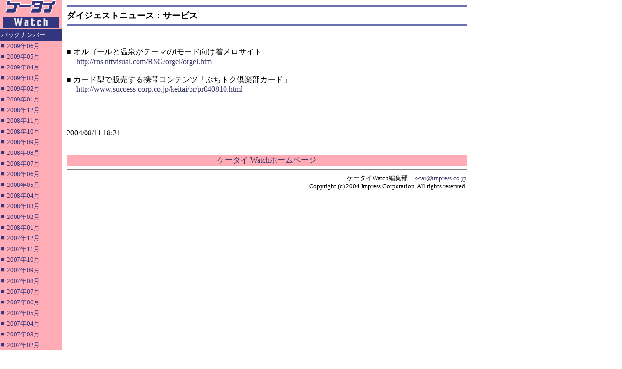

--- FILE ---
content_type: text/html; charset=utf-8
request_url: https://k-tai.watch.impress.co.jp/cda/article/digest/20137.html
body_size: 2947
content:
<HTML>

<HEAD>


<meta http-equiv="Content-Type" content="text/html; charset=UTF-8" />
<META name="keywords" content="">


<TITLE>
ダイジェストニュース：サービス
</TITLE>


<STYLE type="text/css">
<!--
A {TEXT-DECORATION: none}
A:hover {COLOR: #cc3300; TEXT-DECORATION: underline}
//-->
</STYLE>


</HEAD>



<BODY alink="#cc3300" bgcolor="#ffffff" leftmargin="0" link="#333366" text="#000000" topmargin="0" vlink="#6e497f" marginheight="0" marginwidth="0">

<TABLE border="0" cellpadding="0" cellspacing="0" width="100%">

<!-- body -->

<TR>

	<!-- left -->

	<TD bgcolor="#ffacb7" align="left" valign="top" width="127">

		<TABLE border="0" cellpadding="0" cellspacing="0" width="127">

		<!-- 媒体名GIF -->

		<TR ><TD bgcolor="#ffacb7" width="127">

<A href="/"><IMG src="
/cda/static/image/title_s.gif" width="127" height="60" alt="ケータイ Watch" border="0"></A>

                </TD></TR>

		<!-- /媒体名GIF -->

		<TR ><TD bgcolor="#ffacb7" width="127">

                <!--Namazu-Ignore-Begin-->


<!--Namazu-Ignore-Begin-->

<table border="0" cellPadding="0" cellSpacing="0" width="127">

<!-- 月ごとのバックナンバー -->

	<TR><TD bgColor=#33357f>

		<TABLE border=0 cellPadding=3 cellSpacing=0>

			<TBODY><TR>

					<TD><FONT color=#ffffff size=2>バックナンバー</FONT></TD>

			</TR></TBODY>

		</TABLE>

	</TD></TR>	

	<tr>

	  <td>

	    <table border="0" cellPadding="2" cellSpacing="0">

	    


<tr><td vAlign=top><font color="#33357f" size="2">■</font></td>
<td><a href="/cda/article/digest_backnumber/2009-6.html">
<font size="2" color="#33357f">2009年06月</font></a>
</td>
</tr>
<tr><td vAlign=top><font color="#33357f" size="2">■</font></td>
<td><a href="/cda/article/digest_backnumber/2009-5.html">
<font size="2" color="#33357f">2009年05月</font></a>
</td>
</tr>
<tr><td vAlign=top><font color="#33357f" size="2">■</font></td>
<td><a href="/cda/article/digest_backnumber/2009-4.html">
<font size="2" color="#33357f">2009年04月</font></a>
</td>
</tr>
<tr><td vAlign=top><font color="#33357f" size="2">■</font></td>
<td><a href="/cda/article/digest_backnumber/2009-3.html">
<font size="2" color="#33357f">2009年03月</font></a>
</td>
</tr>
<tr><td vAlign=top><font color="#33357f" size="2">■</font></td>
<td><a href="/cda/article/digest_backnumber/2009-2.html">
<font size="2" color="#33357f">2009年02月</font></a>
</td>
</tr>
<tr><td vAlign=top><font color="#33357f" size="2">■</font></td>
<td><a href="/cda/article/digest_backnumber/2009-1.html">
<font size="2" color="#33357f">2009年01月</font></a>
</td>
</tr>
<tr><td vAlign=top><font color="#33357f" size="2">■</font></td>
<td><a href="/cda/article/digest_backnumber/2008-12.html">
<font size="2" color="#33357f">2008年12月</font></a>
</td>
</tr>
<tr><td vAlign=top><font color="#33357f" size="2">■</font></td>
<td><a href="/cda/article/digest_backnumber/2008-11.html">
<font size="2" color="#33357f">2008年11月</font></a>
</td>
</tr>
<tr><td vAlign=top><font color="#33357f" size="2">■</font></td>
<td><a href="/cda/article/digest_backnumber/2008-10.html">
<font size="2" color="#33357f">2008年10月</font></a>
</td>
</tr>
<tr><td vAlign=top><font color="#33357f" size="2">■</font></td>
<td><a href="/cda/article/digest_backnumber/2008-9.html">
<font size="2" color="#33357f">2008年09月</font></a>
</td>
</tr>
<tr><td vAlign=top><font color="#33357f" size="2">■</font></td>
<td><a href="/cda/article/digest_backnumber/2008-8.html">
<font size="2" color="#33357f">2008年08月</font></a>
</td>
</tr>
<tr><td vAlign=top><font color="#33357f" size="2">■</font></td>
<td><a href="/cda/article/digest_backnumber/2008-7.html">
<font size="2" color="#33357f">2008年07月</font></a>
</td>
</tr>
<tr><td vAlign=top><font color="#33357f" size="2">■</font></td>
<td><a href="/cda/article/digest_backnumber/2008-6.html">
<font size="2" color="#33357f">2008年06月</font></a>
</td>
</tr>
<tr><td vAlign=top><font color="#33357f" size="2">■</font></td>
<td><a href="/cda/article/digest_backnumber/2008-5.html">
<font size="2" color="#33357f">2008年05月</font></a>
</td>
</tr>
<tr><td vAlign=top><font color="#33357f" size="2">■</font></td>
<td><a href="/cda/article/digest_backnumber/2008-4.html">
<font size="2" color="#33357f">2008年04月</font></a>
</td>
</tr>
<tr><td vAlign=top><font color="#33357f" size="2">■</font></td>
<td><a href="/cda/article/digest_backnumber/2008-3.html">
<font size="2" color="#33357f">2008年03月</font></a>
</td>
</tr>
<tr><td vAlign=top><font color="#33357f" size="2">■</font></td>
<td><a href="/cda/article/digest_backnumber/2008-2.html">
<font size="2" color="#33357f">2008年02月</font></a>
</td>
</tr>
<tr><td vAlign=top><font color="#33357f" size="2">■</font></td>
<td><a href="/cda/article/digest_backnumber/2008-1.html">
<font size="2" color="#33357f">2008年01月</font></a>
</td>
</tr>
<tr><td vAlign=top><font color="#33357f" size="2">■</font></td>
<td><a href="/cda/article/digest_backnumber/2007-12.html">
<font size="2" color="#33357f">2007年12月</font></a>
</td>
</tr>
<tr><td vAlign=top><font color="#33357f" size="2">■</font></td>
<td><a href="/cda/article/digest_backnumber/2007-11.html">
<font size="2" color="#33357f">2007年11月</font></a>
</td>
</tr>
<tr><td vAlign=top><font color="#33357f" size="2">■</font></td>
<td><a href="/cda/article/digest_backnumber/2007-10.html">
<font size="2" color="#33357f">2007年10月</font></a>
</td>
</tr>
<tr><td vAlign=top><font color="#33357f" size="2">■</font></td>
<td><a href="/cda/article/digest_backnumber/2007-9.html">
<font size="2" color="#33357f">2007年09月</font></a>
</td>
</tr>
<tr><td vAlign=top><font color="#33357f" size="2">■</font></td>
<td><a href="/cda/article/digest_backnumber/2007-8.html">
<font size="2" color="#33357f">2007年08月</font></a>
</td>
</tr>
<tr><td vAlign=top><font color="#33357f" size="2">■</font></td>
<td><a href="/cda/article/digest_backnumber/2007-7.html">
<font size="2" color="#33357f">2007年07月</font></a>
</td>
</tr>
<tr><td vAlign=top><font color="#33357f" size="2">■</font></td>
<td><a href="/cda/article/digest_backnumber/2007-6.html">
<font size="2" color="#33357f">2007年06月</font></a>
</td>
</tr>
<tr><td vAlign=top><font color="#33357f" size="2">■</font></td>
<td><a href="/cda/article/digest_backnumber/2007-5.html">
<font size="2" color="#33357f">2007年05月</font></a>
</td>
</tr>
<tr><td vAlign=top><font color="#33357f" size="2">■</font></td>
<td><a href="/cda/article/digest_backnumber/2007-4.html">
<font size="2" color="#33357f">2007年04月</font></a>
</td>
</tr>
<tr><td vAlign=top><font color="#33357f" size="2">■</font></td>
<td><a href="/cda/article/digest_backnumber/2007-3.html">
<font size="2" color="#33357f">2007年03月</font></a>
</td>
</tr>
<tr><td vAlign=top><font color="#33357f" size="2">■</font></td>
<td><a href="/cda/article/digest_backnumber/2007-2.html">
<font size="2" color="#33357f">2007年02月</font></a>
</td>
</tr>
<tr><td vAlign=top><font color="#33357f" size="2">■</font></td>
<td><a href="/cda/article/digest_backnumber/2007-1.html">
<font size="2" color="#33357f">2007年01月</font></a>
</td>
</tr>
<tr><td vAlign=top><font color="#33357f" size="2">■</font></td>
<td><a href="/cda/article/digest_backnumber/2006-12.html">
<font size="2" color="#33357f">2006年12月</font></a>
</td>
</tr>
<tr><td vAlign=top><font color="#33357f" size="2">■</font></td>
<td><a href="/cda/article/digest_backnumber/2006-11.html">
<font size="2" color="#33357f">2006年11月</font></a>
</td>
</tr>
<tr><td vAlign=top><font color="#33357f" size="2">■</font></td>
<td><a href="/cda/article/digest_backnumber/2006-10.html">
<font size="2" color="#33357f">2006年10月</font></a>
</td>
</tr>
<tr><td vAlign=top><font color="#33357f" size="2">■</font></td>
<td><a href="/cda/article/digest_backnumber/2006-9.html">
<font size="2" color="#33357f">2006年09月</font></a>
</td>
</tr>
<tr><td vAlign=top><font color="#33357f" size="2">■</font></td>
<td><a href="/cda/article/digest_backnumber/2006-8.html">
<font size="2" color="#33357f">2006年08月</font></a>
</td>
</tr>
<tr><td vAlign=top><font color="#33357f" size="2">■</font></td>
<td><a href="/cda/article/digest_backnumber/2006-7.html">
<font size="2" color="#33357f">2006年07月</font></a>
</td>
</tr>
<tr><td vAlign=top><font color="#33357f" size="2">■</font></td>
<td><a href="/cda/article/digest_backnumber/2006-6.html">
<font size="2" color="#33357f">2006年06月</font></a>
</td>
</tr>
<tr><td vAlign=top><font color="#33357f" size="2">■</font></td>
<td><a href="/cda/article/digest_backnumber/2006-5.html">
<font size="2" color="#33357f">2006年05月</font></a>
</td>
</tr>
<tr><td vAlign=top><font color="#33357f" size="2">■</font></td>
<td><a href="/cda/article/digest_backnumber/2006-4.html">
<font size="2" color="#33357f">2006年04月</font></a>
</td>
</tr>
<tr><td vAlign=top><font color="#33357f" size="2">■</font></td>
<td><a href="/cda/article/digest_backnumber/2006-3.html">
<font size="2" color="#33357f">2006年03月</font></a>
</td>
</tr>
<tr><td vAlign=top><font color="#33357f" size="2">■</font></td>
<td><a href="/cda/article/digest_backnumber/2006-2.html">
<font size="2" color="#33357f">2006年02月</font></a>
</td>
</tr>
<tr><td vAlign=top><font color="#33357f" size="2">■</font></td>
<td><a href="/cda/article/digest_backnumber/2006-1.html">
<font size="2" color="#33357f">2006年01月</font></a>
</td>
</tr>
<tr><td vAlign=top><font color="#33357f" size="2">■</font></td>
<td><a href="/cda/article/digest_backnumber/2005-12.html">
<font size="2" color="#33357f">2005年12月</font></a>
</td>
</tr>
<tr><td vAlign=top><font color="#33357f" size="2">■</font></td>
<td><a href="/cda/article/digest_backnumber/2005-11.html">
<font size="2" color="#33357f">2005年11月</font></a>
</td>
</tr>
<tr><td vAlign=top><font color="#33357f" size="2">■</font></td>
<td><a href="/cda/article/digest_backnumber/2005-10.html">
<font size="2" color="#33357f">2005年10月</font></a>
</td>
</tr>
<tr><td vAlign=top><font color="#33357f" size="2">■</font></td>
<td><a href="/cda/article/digest_backnumber/2005-9.html">
<font size="2" color="#33357f">2005年09月</font></a>
</td>
</tr>
<tr><td vAlign=top><font color="#33357f" size="2">■</font></td>
<td><a href="/cda/article/digest_backnumber/2005-8.html">
<font size="2" color="#33357f">2005年08月</font></a>
</td>
</tr>
<tr><td vAlign=top><font color="#33357f" size="2">■</font></td>
<td><a href="/cda/article/digest_backnumber/2005-7.html">
<font size="2" color="#33357f">2005年07月</font></a>
</td>
</tr>
<tr><td vAlign=top><font color="#33357f" size="2">■</font></td>
<td><a href="/cda/article/digest_backnumber/2005-6.html">
<font size="2" color="#33357f">2005年06月</font></a>
</td>
</tr>
<tr><td vAlign=top><font color="#33357f" size="2">■</font></td>
<td><a href="/cda/article/digest_backnumber/2005-5.html">
<font size="2" color="#33357f">2005年05月</font></a>
</td>
</tr>
<tr><td vAlign=top><font color="#33357f" size="2">■</font></td>
<td><a href="/cda/article/digest_backnumber/2005-4.html">
<font size="2" color="#33357f">2005年04月</font></a>
</td>
</tr>
<tr><td vAlign=top><font color="#33357f" size="2">■</font></td>
<td><a href="/cda/article/digest_backnumber/2005-3.html">
<font size="2" color="#33357f">2005年03月</font></a>
</td>
</tr>
<tr><td vAlign=top><font color="#33357f" size="2">■</font></td>
<td><a href="/cda/article/digest_backnumber/2005-2.html">
<font size="2" color="#33357f">2005年02月</font></a>
</td>
</tr>
<tr><td vAlign=top><font color="#33357f" size="2">■</font></td>
<td><a href="/cda/article/digest_backnumber/2005-1.html">
<font size="2" color="#33357f">2005年01月</font></a>
</td>
</tr>
<tr><td vAlign=top><font color="#33357f" size="2">■</font></td>
<td><a href="/cda/article/digest_backnumber/2004-12.html">
<font size="2" color="#33357f">2004年12月</font></a>
</td>
</tr>
<tr><td vAlign=top><font color="#33357f" size="2">■</font></td>
<td><a href="/cda/article/digest_backnumber/2004-11.html">
<font size="2" color="#33357f">2004年11月</font></a>
</td>
</tr>
<tr><td vAlign=top><font color="#33357f" size="2">■</font></td>
<td><a href="/cda/article/digest_backnumber/2004-10.html">
<font size="2" color="#33357f">2004年10月</font></a>
</td>
</tr>
<tr><td vAlign=top><font color="#33357f" size="2">■</font></td>
<td><a href="/cda/article/digest_backnumber/2004-9.html">
<font size="2" color="#33357f">2004年09月</font></a>
</td>
</tr>
<tr><td vAlign=top><font color="#33357f" size="2">■</font></td>
<td><a href="/cda/article/digest_backnumber/2004-8.html">
<font size="2" color="#33357f">2004年08月</font></a>
</td>
</tr>
<tr><td vAlign=top><font color="#33357f" size="2">■</font></td>
<td><a href="/cda/article/digest_backnumber/2004-7.html">
<font size="2" color="#33357f">2004年07月</font></a>
</td>
</tr>
<tr><td vAlign=top><font color="#33357f" size="2">■</font></td>
<td><a href="/cda/article/digest_backnumber/2004-6.html">
<font size="2" color="#33357f">2004年06月</font></a>
</td>
</tr>
<tr><td vAlign=top><font color="#33357f" size="2">■</font></td>
<td><a href="/cda/article/digest_backnumber/2004-5.html">
<font size="2" color="#33357f">2004年05月</font></a>
</td>
</tr>
<tr><td vAlign=top><font color="#33357f" size="2">■</font></td>
<td><a href="/cda/article/digest_backnumber/2004-4.html">
<font size="2" color="#33357f">2004年04月</font></a>
</td>
</tr>
<tr><td vAlign=top><font color="#33357f" size="2">■</font></td>
<td><a href="/cda/article/digest_backnumber/2004-3.html">
<font size="2" color="#33357f">2004年03月</font></a>
</td>
</tr>
<tr><td vAlign=top><font color="#33357f" size="2">■</font></td>
<td><a href="/cda/article/digest_backnumber/2004-2.html">
<font size="2" color="#33357f">2004年02月</font></a>
</td>
</tr>
<tr><td vAlign=top><font color="#33357f" size="2">■</font></td>
<td><a href="/cda/article/digest_backnumber/2004-1.html">
<font size="2" color="#33357f">2004年01月</font></a>
</td>
</tr>
<tr><td vAlign=top><font color="#33357f" size="2">■</font></td>
<td><a href="/cda/article/digest_backnumber/2003-12.html">
<font size="2" color="#33357f">2003年12月</font></a>
</td>
</tr>
<tr><td vAlign=top><font color="#33357f" size="2">■</font></td>
<td><a href="/cda/article/digest_backnumber/2003-11.html">
<font size="2" color="#33357f">2003年11月</font></a>
</td>
</tr>
<tr><td vAlign=top><font color="#33357f" size="2">■</font></td>
<td><a href="/cda/article/digest_backnumber/2003-10.html">
<font size="2" color="#33357f">2003年10月</font></a>
</td>
</tr>
<tr><td vAlign=top><font color="#33357f" size="2">■</font></td>
<td><a href="/cda/article/digest_backnumber/2003-9.html">
<font size="2" color="#33357f">2003年09月</font></a>
</td>
</tr>
<tr><td vAlign=top><font color="#33357f" size="2">■</font></td>
<td><a href="/cda/article/digest_backnumber/2003-8.html">
<font size="2" color="#33357f">2003年08月</font></a>
</td>
</tr>
<tr><td vAlign=top><font color="#33357f" size="2">■</font></td>
<td><a href="/cda/article/digest_backnumber/2003-7.html">
<font size="2" color="#33357f">2003年07月</font></a>
</td>
</tr>
<tr><td vAlign=top><font color="#33357f" size="2">■</font></td>
<td><a href="/cda/article/digest_backnumber/2003-6.html">
<font size="2" color="#33357f">2003年06月</font></a>
</td>
</tr>
<tr><td vAlign=top><font color="#33357f" size="2">■</font></td>
<td><a href="/cda/article/digest_backnumber/2003-5.html">
<font size="2" color="#33357f">2003年05月</font></a>
</td>
</tr>
<tr><td vAlign=top><font color="#33357f" size="2">■</font></td>
<td><a href="/cda/article/digest_backnumber/2003-4.html">
<font size="2" color="#33357f">2003年04月</font></a>
</td>
</tr>
<tr><td vAlign=top><font color="#33357f" size="2">■</font></td>
<td><a href="/cda/article/digest_backnumber/2003-3.html">
<font size="2" color="#33357f">2003年03月</font></a>
</td>
</tr>
<tr><td vAlign=top><font color="#33357f" size="2">■</font></td>
<td><a href="/cda/article/digest_backnumber/2003-2.html">
<font size="2" color="#33357f">2003年02月</font></a>
</td>
</tr>
<tr><td vAlign=top><font color="#33357f" size="2">■</font></td>
<td><a href="/cda/article/digest_backnumber/2003-1.html">
<font size="2" color="#33357f">2003年01月</font></a>
</td>
</tr>
<tr><td vAlign=top><font color="#33357f" size="2">■</font></td>
<td><a href="/cda/article/digest_backnumber/2002-12.html">
<font size="2" color="#33357f">2002年12月</font></a>
</td>
</tr>
<tr><td vAlign=top><font color="#33357f" size="2">■</font></td>
<td><a href="/cda/article/digest_backnumber/2002-11.html">
<font size="2" color="#33357f">2002年11月</font></a>
</td>
</tr>
<tr><td vAlign=top><font color="#33357f" size="2">■</font></td>
<td><a href="/cda/article/digest_backnumber/2002-10.html">
<font size="2" color="#33357f">2002年10月</font></a>
</td>
</tr>
<tr><td vAlign=top><font color="#33357f" size="2">■</font></td>
<td><a href="/cda/article/digest_backnumber/2002-9.html">
<font size="2" color="#33357f">2002年09月</font></a>
</td>
</tr>
<tr><td vAlign=top><font color="#33357f" size="2">■</font></td>
<td><a href="/cda/article/digest_backnumber/2002-8.html">
<font size="2" color="#33357f">2002年08月</font></a>
</td>
</tr>
<tr><td vAlign=top><font color="#33357f" size="2">■</font></td>
<td><a href="/cda/article/digest_backnumber/2002-7.html">
<font size="2" color="#33357f">2002年07月</font></a>
</td>
</tr>
<tr><td vAlign=top><font color="#33357f" size="2">■</font></td>
<td><a href="/cda/article/digest_backnumber/2002-6.html">
<font size="2" color="#33357f">2002年06月</font></a>
</td>
</tr>
<tr><td vAlign=top><font color="#33357f" size="2">■</font></td>
<td><a href="/cda/article/digest_backnumber/2002-5.html">
<font size="2" color="#33357f">2002年05月</font></a>
</td>
</tr>
<tr><td vAlign=top><font color="#33357f" size="2">■</font></td>
<td><a href="/cda/article/digest_backnumber/2002-4.html">
<font size="2" color="#33357f">2002年04月</font></a>
</td>
</tr>
<tr><td vAlign=top><font color="#33357f" size="2">■</font></td>
<td><a href="/cda/article/digest_backnumber/2002-3.html">
<font size="2" color="#33357f">2002年03月</font></a>
</td>
</tr>
<tr><td vAlign=top><font color="#33357f" size="2">■</font></td>
<td><a href="/cda/article/digest_backnumber/2002-2.html">
<font size="2" color="#33357f">2002年02月</font></a>
</td>
</tr>
<tr><td vAlign=top><font color="#33357f" size="2">■</font></td>
<td><a href="/cda/article/digest_backnumber/2002-1.html">
<font size="2" color="#33357f">2002年01月</font></a>
</td>
</tr>
<tr><td vAlign=top><font color="#33357f" size="2">■</font></td>
<td><a href="/cda/article/digest_backnumber/2001-12.html">
<font size="2" color="#33357f">2001年12月</font></a>
</td>
</tr>
<tr><td vAlign=top><font color="#33357f" size="2">■</font></td>
<td><a href="/cda/article/digest_backnumber/2001-11.html">
<font size="2" color="#33357f">2001年11月</font></a>
</td>
</tr>
<tr><td vAlign=top><font color="#33357f" size="2">■</font></td>
<td><a href="/cda/article/digest_backnumber/2001-10.html">
<font size="2" color="#33357f">2001年10月</font></a>
</td>
</tr>
<tr><td vAlign=top><font color="#33357f" size="2">■</font></td>
<td><a href="/cda/article/digest_backnumber/2001-9.html">
<font size="2" color="#33357f">2001年09月</font></a>
</td>
</tr>
<tr><td vAlign=top><font color="#33357f" size="2">■</font></td>
<td><a href="/cda/article/digest_backnumber/2001-8.html">
<font size="2" color="#33357f">2001年08月</font></a>
</td>
</tr>


		  </table>

	  </td>

	</tr>	

	<!-- 月ごとのバックナンバー -->

</table>

<!--Namazu-Ignore-End-->











                <!--Namazu-Ignore-End-->

		</TD></TR>

		</TABLE>

	</TD>

	<!-- /left -->

	

	<!-- middle -->

	<TD valign="top" width="100%">

	

	<!-- main -->

	<TABLE border="0" cellpadding="10" cellspacing="0" width="100%">



	<TR><TD>

        <!-- 見出し -->

        <TABLE border="0" cellpadding="0" cellspacing="0" width="100%">

<TR><TD bgcolor="#6a72b1"><IMG src="
/cda/static/image/spacerh5.gif" width="1" height="5"></TD></TR>

<TR><TD><IMG src="
/cda/static/image/spacerh5.gif" width="1" height="5"></TD></TR>

<TR><TD><FONT size="4"><B><!-- title -->
ダイジェストニュース：サービス
<!-- /title --></B></FONT></TD></TR>

<TR><TD><IMG src="
/cda/static/image/spacerh5.gif" width="1" height="5"></TD></TR>

<TR><TD bgcolor="#6a72b1"><IMG src="
/cda/static/image/spacerh5.gif" width="1" height="5"></TD></TR>

<TR><TD><IMG src="
/cda/static/image/spacerh5.gif" width="1" height="5"></TD></TR>

        </TABLE>

        <!-- /見出し -->

        </TD></TR>



	<TR><TD>

	<!--本文開始-->


<br>
■ オルゴールと温泉がテーマのiモード向け着メロサイト<br>
　 <a href=http://rns.nttvisual.com/RSG/orgel/orgel.htm>http://rns.nttvisual.com/RSG/orgel/orgel.htm</a>
<br>
<br>
■ カード型で販売する携帯コンテンツ「ぶちトク倶楽部カード」<br>
　 <a href=http://www.success-corp.co.jp/keitai/pr/pr040810.html>http://www.success-corp.co.jp/keitai/pr/pr040810.html</a>
<br>
<br>


	<!-- 著者 -->

	<br /><br />





	<!-- 公開日 -->

	<br />


2004/08/11 18:21


        <!--本文終了-->

        <!-- 500x144 -->
        <script type="text/javascript">
 var googletag = googletag || {};
 googletag.cmd = googletag.cmd || [];
 (function() {
   var gads = document.createElement("script");
   gads.async = true;
   gads.type = "text/javascript";
   var useSSL = "https:" == document.location.protocol;
   gads.src = (useSSL ?"https:" : "http:") + "//www.googletagservices.com/tag/js/gpt.js";
   var node =document.getElementsByTagName("script")[0];
   node.parentNode.insertBefore(gads, node);
  })();
</script>

<!--/49282802/ipc-ktw/pc/u-kiji001-->
<div id="div-gpt-ad-ipc-ktw_pc_u-kiji001">
  <script type='text/javascript'>
    googletag.cmd.push(function() {
      googletag.defineSlot('/49282802/ipc-ktw/pc/u-kiji001', [[300, 250], [300, 600], [336, 280]],'div-gpt-ad-ipc-ktw_pc_u-kiji001')
        .addService(googletag.pubads())
      googletag.enableServices();
      googletag.display('div-gpt-ad-ipc-ktw_pc_u-kiji001');
  });
  </script>
</div>

        <!-- 500x144 / -->

	</TD></TR>



	<TR><TD align="center">


<TABLE border="0" cellpadding="0" cellspacing="0" width="100%">
<TR>
    <TD><HR size="1" noshade></TD>
</TR>
<TR align="center">
    <TD bgcolor="#ffacb7"><A href="/">ケータイ Watchホームページ</A></TD>
</TR>
<TR align="center">
    <TD><HR size="1" noshade></TD>
</TR>
</TABLE>

<TABLE border="0" cellpadding="0" cellspacing="0" width="100%">
<!-- Copyright -->
<TR><TD align=right>
    <FONT size=2>ケータイWatch編集部　<A href="mailto:k-tai@impress.co.jp">k-tai@impress.co.jp</A><BR>
	Copyright (c) 2004 Impress Corporation&nbsp;&nbsp;All rights reserved.</FONT>
</TD></TR>
<!-- /Copyright -->
</TABLE>


	</TD></TR>



        </TABLE>

	<!-- /main -->

	</TD>

	<!-- /middle -->



	<!-- right -->

	<!-- ローテーションバナー -->

<TD valign="top"  width="148">
<TABLE border="0" cellpadding="5" cellspacing="0" width="160">
<TR><TD>
	<TABLE border="0" cellpadding="0" cellspacing="0">
	<TR><TD><!-- スカイスクレイパー -->

	<script type="text/javascript">
 var googletag = googletag || {};
 googletag.cmd = googletag.cmd || [];
 (function() {
   var gads = document.createElement("script");
   gads.async = true;
   gads.type = "text/javascript";
   var useSSL = "https:" == document.location.protocol;
   gads.src = (useSSL ?"https:" : "http:") + "//www.googletagservices.com/tag/js/gpt.js";
   var node =document.getElementsByTagName("script")[0];
   node.parentNode.insertBefore(gads, node);
  })();
</script>

<!--/49282802/ipc-ktw/pc/r-rect001-->
<div id="div-gpt-ad-ipc-ktw_pc_r-rect001" style="margin-bottom:10px;">
  <script type='text/javascript'>
    googletag.cmd.push(function() {
      googletag.defineSlot('/49282802/ipc-ktw/pc/r-rect001', [[300, 100], [300, 150], [300, 250], [300, 300], [300, 600], [300, 800], [300, 900]],'div-gpt-ad-ipc-ktw_pc_r-rect001')
        .addService(googletag.pubads())
      googletag.enableServices();
      googletag.display('div-gpt-ad-ipc-ktw_pc_r-rect001');
  });
  </script>
</div>

<!--/49282802/ipc-ktw/pc/r-sky001-->
<div id="div-gpt-ad-ipc-ktw_pc_r-sky001" style="margin-bottom:10px;">
  <script type='text/javascript'>
    googletag.cmd.push(function() {
      googletag.defineSlot('/49282802/ipc-ktw/pc/r-sky001', [[300, 250], [300, 300], [300, 600], [300, 800]],'div-gpt-ad-ipc-ktw_pc_r-sky001')
        .addService(googletag.pubads())
      googletag.enableServices();
      googletag.display('div-gpt-ad-ipc-ktw_pc_r-sky001');
  });
  </script>
</div>

<!--/49282802/ipc-ktw/pc/2nd-r-rect001-->
<div id="div-gpt-ad-ipc-ktw_pc_2nd-r-rect001" style="margin-bottom:10px;">
  <script type='text/javascript'>
    googletag.cmd.push(function() {
      googletag.defineSlot('/49282802/ipc-ktw/pc/2nd-r-rect001', [[300, 250], [300, 300], [300, 600], [300, 800]],'div-gpt-ad-ipc-ktw_pc_2nd-r-rect001')
        .addService(googletag.pubads())
      googletag.enableServices();
      googletag.display('div-gpt-ad-ipc-ktw_pc_2nd-r-rect001');
  });
  </script>
</div>

<!--/49282802/ipc-ktw/pc/mdl-rect001-->
<div id="div-gpt-ad-ipc-ktw_pc_mdl-rect001">
  <script type='text/javascript'>
    googletag.cmd.push(function() {
      googletag.defineSlot('/49282802/ipc-ktw/pc/mdl-rect001', [[300, 250], [300, 300]],'div-gpt-ad-ipc-ktw_pc_mdl-rect001')
        .addService(googletag.pubads())
      googletag.enableServices();
      googletag.display('div-gpt-ad-ipc-ktw_pc_mdl-rect001');
  });
  </script>
</div>


	<!-- /スカイスクレイパー --></TD></TR>
	</TABLE>
</TD></TR>	
</TABLE>
</TD>

	<!-- /ローテーションバナー -->

	<!-- /right -->

</TR>

</TABLE>

<!-- /body -->




<!-- footer -->

<!-- impress ad footer 2 -->


<!-- /footer -->




</BODY>

</HTML>








--- FILE ---
content_type: text/html; charset=utf-8
request_url: https://www.google.com/recaptcha/api2/aframe
body_size: 271
content:
<!DOCTYPE HTML><html><head><meta http-equiv="content-type" content="text/html; charset=UTF-8"></head><body><script nonce="W_9GDLDB5QVQ9CVt7xYpqw">/** Anti-fraud and anti-abuse applications only. See google.com/recaptcha */ try{var clients={'sodar':'https://pagead2.googlesyndication.com/pagead/sodar?'};window.addEventListener("message",function(a){try{if(a.source===window.parent){var b=JSON.parse(a.data);var c=clients[b['id']];if(c){var d=document.createElement('img');d.src=c+b['params']+'&rc='+(localStorage.getItem("rc::a")?sessionStorage.getItem("rc::b"):"");window.document.body.appendChild(d);sessionStorage.setItem("rc::e",parseInt(sessionStorage.getItem("rc::e")||0)+1);localStorage.setItem("rc::h",'1768865663361');}}}catch(b){}});window.parent.postMessage("_grecaptcha_ready", "*");}catch(b){}</script></body></html>